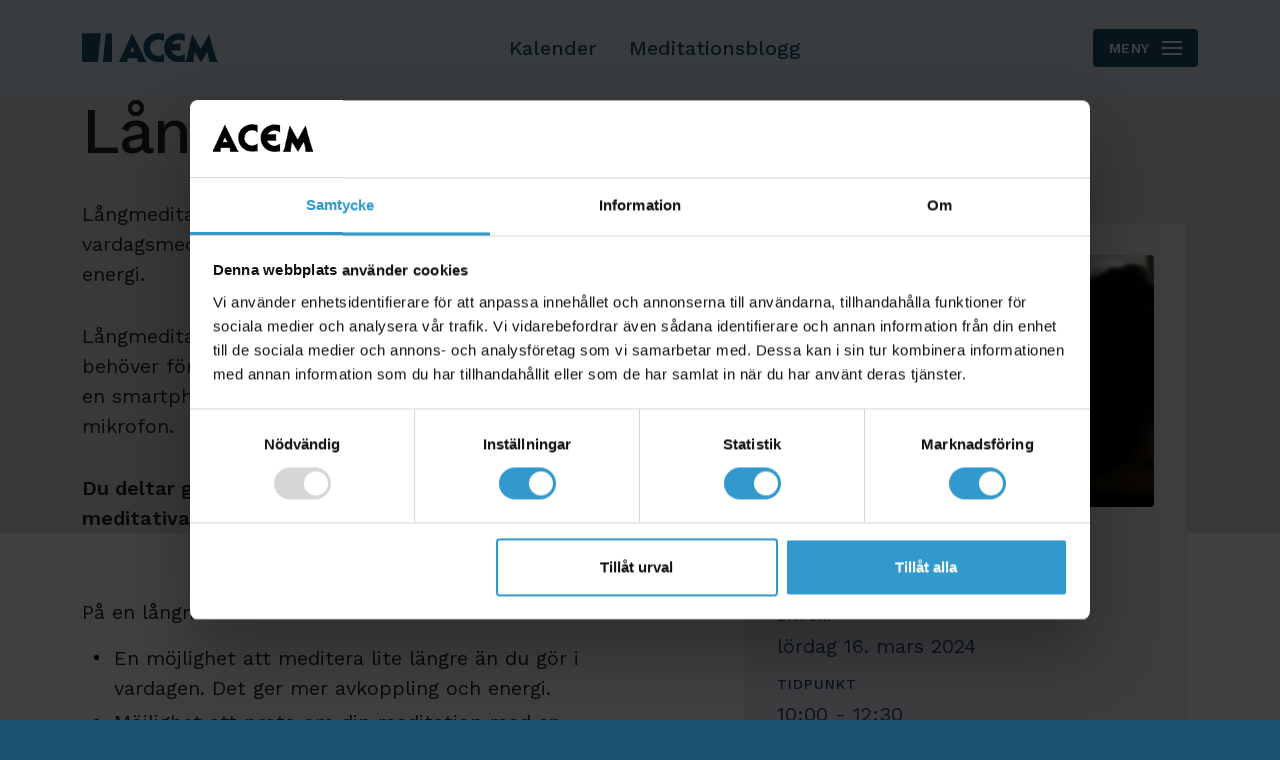

--- FILE ---
content_type: text/html; charset=UTF-8
request_url: https://acem.se/allobjects/acemcourse/laangmeditation191
body_size: 5522
content:
<!DOCTYPE html>
<html lang="sv-SE">
<head>
    <meta charset="utf-8">

            
<title>Långmeditation - Acem Sverige</title>
    
            <meta name="generator" content="Ibexa DXP powered by Netgen">
<meta name="viewport" content="width=device-width, initial-scale=1.0, maximum-scale=2">
<meta name="theme-color" content="#ffffff">


                                                                                                                
                                
                                
            <meta name="title" content="Långmeditation" />
                <meta name="description" content="Långmeditation" />
                <meta name="keywords" content="Acem Meditation avspänning personlig utveckling mindfulness fördjupning insikt process" />
        
           
    
            
                                                                                                                                                                                                        
                                    <meta property="og:site_name" content="Acem Sverige" />
                                                <meta property="og:keywords" content="Acem Meditation avspänning personlig utveckling mindfulness fördjupning insikt process" />
                                                <meta property="og:title" content="Långmeditation" />
                                                <meta property="og:description" content="Långmeditation" />
                            
            

<link rel="home" href="/" title="Acem Sverige" />
<link rel="index" href="/" />
<link rel="search" href="/content/search" title="Search Acem Sverige" />


<link rel="icon apple-touch-icon-precomposed" sizes="152x152" href="/images/favicon/favicon-152.png">
<link rel="icon apple-touch-icon-precomposed" sizes="144x144" href="/images/favicon/favicon-144.png">
<link rel="icon apple-touch-icon-precomposed" sizes="120x120" href="/images/favicon/favicon-120.png">
<link rel="icon apple-touch-icon-precomposed" sizes="114x114" href="/images/favicon/favicon-114.png">
<link rel="icon apple-touch-icon-precomposed" sizes="76x76" href="/images/favicon/favicon-76.png">
<link rel="icon apple-touch-icon-precomposed" sizes="72x72" href="/images/favicon/favicon-72.png">
<link rel="icon apple-touch-icon-precomposed" href="/images/favicon/favicon-57.png">

<link rel="icon" href="/images/favicon/favicon.png" type="image/x-icon" />


    
            <link rel="preconnect" href="https://fonts.googleapis.com">
<link rel="preconnect" href="https://fonts.gstatic.com" crossorigin>
<link href="https://fonts.googleapis.com/css2?family=Work+Sans:wght@400;500;600&display=swap" rel="stylesheet">

    <link rel="stylesheet" type="text/css" href="/assets/app/build/index.css?v=59b3284597e239020d1c"></link>

    <link rel="prefetch" as="style" type="text/css" href="/assets/app/build/index-noncritical.css?v=31d6cfe0d16ae931b73c" onload="this.onload=null;this.rel='stylesheet';"></link>

<link rel="preload" as="style" type="text/css" href="/bundles/netgenlayouts/css/style.css?ecf91a4" onload="this.onload=null;this.rel='stylesheet';"/>
    
                        <script type="text/javascript" src="/assets/app/build/runtime.js?v=a8b67ab569976ce2505f"></script>
                <script type="text/javascript" src="/assets/app/build/index.js?v=bb6380d0de9d5678d101"></script>
    
    <script defer type="text/javascript" src="/assets/app/build/index-noncritical.js?v=65f262b6e7f61e37c5a1"></script>

<script defer type="text/javascript" src="/bundles/netgenlayouts/js/app.js?ecf91a4"></script>


    
        <!-- Google Tag Manager -->
<script>(function(w,d,s,l,i){w[l]=w[l]||[];w[l].push({'gtm.start':
new Date().getTime(),event:'gtm.js'});var f=d.getElementsByTagName(s)[0],
j=d.createElement(s),dl=l!='dataLayer'?'&l='+l:'';j.async=true;j.src=
'https://www.googletagmanager.com/gtm.js?id='+i+dl;f.parentNode.insertBefore(j,f);
})(window,document,'script','dataLayer','GTM-55KMKG4');</script>
<!-- End Google Tag Manager -->

<!-- Facebook Pixel Code -->
<script>
!function(f,b,e,v,n,t,s)
{if(f.fbq)return;n=f.fbq=function(){n.callMethod?
n.callMethod.apply(n,arguments):n.queue.push(arguments)};
if(!f._fbq)f._fbq=n;n.push=n;n.loaded=!0;n.version='2.0';
n.queue=[];t=b.createElement(e);t.async=!0;
t.src=v;s=b.getElementsByTagName(e)[0];
s.parentNode.insertBefore(t,s)}(window, document,'script',
'https://connect.facebook.net/en_US/fbevents.js');
fbq('init', '1886132288126835');
fbq('track', 'PageView');
</script>
<noscript><img height="1" width="1" style="display:none"
src="https://www.facebook.com/tr?id=1886132288126835&ev=PageView&noscript=1"
/></noscript>
<!-- End Facebook Pixel Code -->


    </head>
<body>


<a id="skip-to-main-content" href="#" data-target-class="zone-main" title="Skip to main content" tabindex="1">Skip to main content</a>
    <!-- Google Tag Manager (noscript) -->
<noscript><iframe src="https://www.googletagmanager.com/ns.html?id=GTM-55KMKG4"
height="0" width="0" style="display:none;visibility:hidden"></iframe></noscript>
<!-- End Google Tag Manager (noscript) -->

<script id="mcjs">!function(c,h,i,m,p){m=c.createElement(h),p=c.getElementsByTagName(h)[0],m.async=1,m.src=i,p.parentNode.insertBefore(m,p)}(document,"script","https://chimpstatic.com/mcjs-connected/js/users/36278af43f1474f9f070fd88e/81e7d85400245dd8c4cf0b8a8.js");</script>
    
    
<div id="page" class="course-meditasjonsmoter-full-view" data-path='["1&quot;,&quot;2&quot;,&quot;70&quot;,&quot;75&quot;,&quot;40165"]'>
    <div class="zone-layout-layout2">

    <section class="zone zone-header">
            








    


    <div
        class="ngl-block ngl-twig_block ngl-vt-twig_block "
                    >
        
        <header class="site-header">
    <nav class="container" role="navigation">
        <a class="site-logo" href="/" title="Acem Sverige">
            <img src="/ngsite/content/download/137820/2137397" alt="Acem Sverige" />
    
    </a>

        <a class="mainnav-toggle" href="#">
            Meny <span class="hamburger"></span>
        </a>

        <div class="mainnav">
    <div class="container">
                            <ul class="mainnav-links">
                        
                                            
        
                
                        <li id="menu-item-main_menu-location-id-19884" class="firstli" data-location-id="19884">                    
    
                
                    <a href="https://acem.se/functionalityobjects/kalender" data-cy="calendar">Kalender</a>
    
            
            
        </li>
    
                
                                            
        
                
                        <li id="menu-item-main_menu-location-id-41813" class="lastli" data-location-id="41813">                    
    
    
                    <a href="https://acem.se/meditationsblogg">Meditationsblogg</a>
    
            
            
        </li>
    

    </ul>

        
        <div class="mainnav-actions">
                                            <a class="login-logout" href="/webshop/sv_SE/login">Logga in/Registrera</a>
                <a href="/webshop/sv_SE/cart/"><i class="icon icon-shop-cart"></i>Visa din varukorg</a>
                    </div>

        <div class="mainnav-utils">
            <div class="header-search">
    <form class="navbar-search" method="get" action="https://acem.se/content/search" id="site-wide-search">
        <input class="search-query" type="search" name="searchText" id="site-wide-search-field" placeholder="Sök" aria-label="Sök" />
        <button type="submit" class="search-submit"><i class="icon icon-search"></i></button>
    </form>
</div>
                
    <div class="language-selector dropdown">
        <a href="#lang-selector" class="current-lang" data-bs-toggle="dropdown" data-bs-offset="0,-1" data-bs-display="static" >
            <span class="lang-label">Välj land</span>
            <span class="lang-name">Sweden</span>
            <i class="icon icon-chevron-down"></i>
        </a>

        <ul class="dropdown-menu">
                                                                                                                                                                                                                                                                                                                                                                                                                                                                                                                                                                                                                                                                                                                                                                                                                                                                                                                                                                    
                                                <li><a href="https://acem.com/">Acem International</a></li>
                                                                <li><a href="https://acem.dk/">Denmark</a></li>
                                                                <li><a href="https://fr.acem.com/">France</a></li>
                                                                <li><a href="https://acem-deutschland.de/">Germany</a></li>
                                                                <li><a href="https://in.acem.com/">India</a></li>
                                                                <li><a href="https://acem.com/lietuvoje">Lithuania</a></li>
                                                                <li><a href="https://nl.acem.com/">Netherlands</a></li>
                                                                <li><a href="https://acem.no/">Norway</a></li>
                                                                <li><a href="https://es.acem.com/">Spain</a></li>
                                                                <li class="current">
                        <a href="#" data-toggle="dropdown">
                            <i class="icon icon-check"></i>
                            Sweden
                        </a>
                    </li>
                                                                <li><a href="https://ch.acem.com/">Switzerland</a></li>
                                                                <li><a href="https://xn--8es730m.tw/">Taiwan</a></li>
                                                                <li><a href="https://us.acem.com/">USA</a></li>
                                                                <li><a href="https://acem.co.uk/">United Kingdom</a></li>
                                    </ul>
    </div>
        </div>

    </div>

</div>
    </nav>
</header>

            </div>


    </section>

    <section class="zone zone-post_header">
            </section>

    <section class="zone zone-main">
            








    


    <div
        class="ngl-block ngl-acem_sticky_grid ngl-vt-acem_sticky_grid "
                    >
        <div class="container">
        <div class="acemstickygrid">
        

    








    


    <div
        class="ngl-block ngl-twig_block ngl-vt-twig_block "
                    >
        
        <div class="course-header">
                    <div class="container">
                        <div class="row">
                            <div class="col-lg-6">

                                <h1 class="title"><span class="ezstring-field">Långmeditation</span></h1>

                                <div class="course-intro">
                                                                            <div class="ezxmltext-field"><p>Långmeditationer är ett enkelt sätt att förnya vardagsmeditationen och ett effektivt sätt att få ny energi. </p><p>Långmeditationer erbjuds fysiskt och online. Allt du behöver för en långmeditation online är en dator eller en smartphone med en kamera, högtalare och mikrofon.</p><p><strong>Du deltar gratis, om du är medlem. Dock inte på meditativa lördagar, då måltid ingår.</strong></p>
</div>

                                                                    </div>

                            </div>
                        </div>
                    </div>
                </div>

            </div>




        <div class="row">
            <div class="col-lg-5 order-1 order-lg-2 offset-lg-1 stickybox-area">
                <div class="stickybox">
                    

    








    


    <div
        class="ngl-block ngl-twig_block ngl-vt-twig_block "
                    >
        
        <div class="course-image">
                                                            <img
            src="/var/a3/storage/images/allobjects/acemcoursetype/long_meditations/854745-99-swe-SE/laangmeditationer_i1920.jpg"
            loading="lazy"                                                alt="Långmeditationer"
            class="ezimage-field" />
                                                    </div>

                        <div id="priceBlockAnchor"></div>

                        

    <script>
        dataLayer.push({ ecommerce: null });
        dataLayer.push({"event":"view_item","currency":"SEK","value":50,"items":[{"item_id":"content-id-135338-#242829#swe-SE0","item_name":"L\u00e5ngmeditation: Fullt pris","item_category":null,"price":50,"quantity":1}]});
    </script>

    <div class="externalArranger course-arranger clearfix">
        <h2>Slutsåld</h2>
    </div>


                                                
                        <div class="course-info">
                            <div class="course-time">
                                                                                                    <dt>Datum</dt>
                                    <dd>lördag 16. mars 2024</dd>

                                    <dt>Tidpunkt</dt>
                                    <dd>10:00 - 12:30</dd>
                                                            </div>

                                                            <div class="course-location">
                                    <div class="label"><i class="icon icon-location"></i>Ort/plats:</div>
                                    <a href="/allobjects/node_72/drottninggatan_85_stockholm">
                                        Drottninggatan 85, Stockholm
                                    </a>
                                </div>
                                                    </div>

            </div>




                </div>
            </div>
            <div class="col-lg-6 order-2 order-lg-1">
                

    





        


    


    <div
        class="ngl-block ngl-twig_block ngl-vt-twig_block  whitespace-top-none whitespace-bottom-medium"
                    >
        
        <div class="content">

                        
                                                <div class="course-body">
                                                        <div class="ezxmltext-field"><p>På en långmeditation får du detta:</p><ul>
<li>En möjlighet att meditera lite längre än du gör i vardagen. Det ger mer avkoppling och energi.</li>
<li>Möjlighet att prata om din meditation med en erfaren vägledare och klargöra eventuella oklarheter.</li>
<li>Motivation att fortsätta: Att meditera är en ensam aktivitet och det kan vara stimulerande att prata med andra om att meditera.</li>
<li>En stimulans för vardagsmeditationen: Du får mer grepp om vad som händer i din meditation.</li>
</ul><p>I Acem-sammanhang anses all meditation över en timme vara en långmeditation. Långmeditationer bör alltid följas av vägledning. </p><ul>
<li><strong>Detta arrangemang är för dig som lärt dig Acem Meditation.</strong></li>
<li>
<strong><strong>Du deltar gratis, om du är medlem. <strong>Dock inte på meditativa lördagar, då måltid ingår.</strong></strong></strong><strong><strong> </strong></strong>
</li>
</ul><ul>
<li><strong><strong>OBS! Vi behöver din anmälan för att beräkna inköp inför meditativa lördagar. </strong></strong></li>
<li><strong><strong>Vid vanliga långmeditationer kan du bara dyka upp, utan anmälan.</strong></strong></li>
</ul>
</div>

                            
                            <a href="#testimonials" class="btn btn-sm btn-primary btn-icon btn-icon-arrow-down" style="display:none">Vad säger deltagarna?</a>
                            <script>
                                document.addEventListener('DOMContentLoaded', function () {
                                    if(document.querySelector("#testimonials")) {
                                        document.querySelector('[href="#testimonials"]').style.display = "inline-block";
                                    }
                                }, false);
                            </script>
                        </div>

                                                <div class="course-practical-info">
                            <div class="box">
                                <i class="icon icon-info"></i>
                                
                                <div class="course-type">
                                    <i class="icon icon-arrow-right"></i>
                                    <a href="/allobjects/acemcoursetype/laangmeditationer" title="acem_course.click_to_see_all_coming Långmeditationer">
                                        Kurstyp:
                                        Långmeditationer
                                    </a>
                                </div>

                                <div class="course-arranger">
                                    <i class="icon icon-arrow-right"></i>
                                    <a href="/allobjects/acemarranger/acem_sverige" title="acem_course.click_to_see_all_coming Acem Sverige">
                                        Kursen arrangeras av:
                                        Acem Sverige
                                    </a>
                                </div>

                                                            </div>
                        </div>

                                                                                                                                        <div class="course-instructors-info">
                                    <div class="ngl-block ngl-title ngl-vt-section section-title">
                                        <h1 class="title">
                                            <span class="title-backdrop">Instruktörer</span>
                                        </h1>
                                    </div>
                                                                            

<article class="view-type view-type-boxed acemperson vl11">

            <div class="image">
            <a href="/allobjects/instructors_and_moderators/ann_karlsson">
                <img
            src="/var/a3/storage/images/allobjects/acemperson/ann_karlsson/361943-1-swe-SE/ann_karlsson.jpg"
            loading="lazy"                                                alt="Ann Karlsson"
            class="ezimage-field" />
            </a>
        </div>
    
    <div class="wrapper">

        <h2 class="title"><a href="/allobjects/instructors_and_moderators/ann_karlsson">Ann Karlsson</a></h2>

                    <div class="intro">
                <div class="ezxmltext-field"><p>Managementkonsult och psykoterapeut med Steg 1-kompetens. Kursledare och yogalärare i Acem.</p>
</div>

            </div>
        
        <div class="socials">
            
            
                    </div>

        <div class="link">
            <a href="/allobjects/instructors_and_moderators/ann_karlsson">Ledarinformation ></a>
        </div>
    </div>

</article>

                                                                    </div>
                                                    
                        
                    </div>

            </div>




            </div>
        </div>
    </div>

        </div>    </div>


    </section>

    <section class="zone zone-pre_footer">
            </section>

    <section class="zone zone-footer">
            








    


    <div
        class="ngl-block ngl-twig_block ngl-vt-twig_block "
                    >
        
        <footer class="site-footer">
    <div class="container">
        <div class="row">
            <div class="col-lg-3">
                <a class="site-logo" href="/" title="Acem Sverige">
            <img src="/ngsite/content/download/137820/2137397" alt="Acem Sverige" />
    
    </a>

                <div class="footer-social">
                    <p>Sociala medier:</p>
                    <ul>
                        <li><a href="https://www.themeditationblog.com/" target="_blank" noreferrer noopener title="The Meditation Blog">
                            <i class="icon icon-blog-1"></i><span class="tt">The Meditation Blog</span>
                        </a></li>
                        <li><a href="https://www.facebook.com/acem.meditation" target="_blank" noreferrer noopener title="Acem International School of Meditation - Facebook">
                            <i class="icon icon-facebook"></i><span class="tt">Acem on Facebook</span>
                        </a></li>
                        <li><a href="https://twitter.com/acemmeditation" target="_blank" noreferrer noopener title="Acem International School of Meditation - Twitter">
                            <i class="icon icon-twitter"></i><span class="tt">cem.footer.twitter_alt</span>
                        </a></li>
                    </ul>
                </div>
            </div>

            <div class="col-lg-5 col-xl-6">

                <div class="footer-info">

                    <div class="site-footer-info">

                                                    <div class="ezxmltext-field"><p><strong>Acem-Sverige</strong><br>e-post: <a href="/allobjects/acemcontactform/acem_sverige" target="_self">Acem-Sverige</a></p><p>Drottninggatan 85, 2,tr <br>111 60 Stockholm <br>08-411 81 06 tfn.svarare</p><p>Pg 576953-4, Acem<br>Orgnr 802018-2872</p><p>Swish #123 379 5242</p>
</div>

                        
                                                    <div class="footer-block-additional">
                                <div class="ezxmltext-field"><p><a href="/donations" target="_self">Donationer</a></p><p><a href="https://acem.com/privacy_policy" target="_self">Privacy policy</a></p>
</div>

                            </div>
                        
                    </div>

                    <div class="copyright">
                        <div class="ezrichtext-field">
                            Upphovsrätt © 2024 Acem. Alla rättigheter reserverade.
                        </div>
                    </div>

                                    </div>

            </div>


            <div class="col-lg-4 col-xl-3">

                <p class="title">Användare</p>

                                                        <div class="footer-actions"
                         data-sylius-me="/webshop/sv_SE/me"
                         data-sylius-login="/webshop/sv_SE/login"
                         data-sylius-account="/webshop/sv_SE/account/dashboard"
                         data-sylius-logout="/webshop/sv_SE/logout"
                    >
                        <p><i class="icon icon-login"></i><a class="login-logout" href="/webshop/sv_SE/login">Logga in</a></p>
                        <p><i class="icon icon-register"></i><a class="register-profile" href="/webshop/sv_SE/register">Registrera</a></p>
                        <p><i class="icon icon-shop-cart"></i><a href="/webshop/sv_SE/cart/">Shoppingkorg</a></p>
                    </div>

                
                <p class="title">ACEM ÖVER HELA VÄRLDEN</p>
                    
    <div class="language-selector dropdown">
        <a href="#lang-selector" class="current-lang" data-bs-toggle="dropdown" data-bs-offset="0,-1" data-bs-display="static" >
            <span class="lang-label">Välj land</span>
            <span class="lang-name">Sweden</span>
            <i class="icon icon-chevron-down"></i>
        </a>

        <ul class="dropdown-menu">
                                                                                                                                                                                                                                                                                                                                                                                                                                                                                                                                                                                                                                                                                                                                                                                                                                                                                                                                                                    
                                                <li><a href="https://acem.com/">Acem International</a></li>
                                                                <li><a href="https://acem.dk/">Denmark</a></li>
                                                                <li><a href="https://fr.acem.com/">France</a></li>
                                                                <li><a href="https://acem-deutschland.de/">Germany</a></li>
                                                                <li><a href="https://in.acem.com/">India</a></li>
                                                                <li><a href="https://acem.com/lietuvoje">Lithuania</a></li>
                                                                <li><a href="https://nl.acem.com/">Netherlands</a></li>
                                                                <li><a href="https://acem.no/">Norway</a></li>
                                                                <li><a href="https://es.acem.com/">Spain</a></li>
                                                                <li class="current">
                        <a href="#" data-toggle="dropdown">
                            <i class="icon icon-check"></i>
                            Sweden
                        </a>
                    </li>
                                                                <li><a href="https://ch.acem.com/">Switzerland</a></li>
                                                                <li><a href="https://xn--8es730m.tw/">Taiwan</a></li>
                                                                <li><a href="https://us.acem.com/">USA</a></li>
                                                                <li><a href="https://acem.co.uk/">United Kingdom</a></li>
                                    </ul>
    </div>

            </div>

        </div>

    </div>
</footer>

            </div>


    </section>

</div>

    
</div>

    
</body>
</html>
